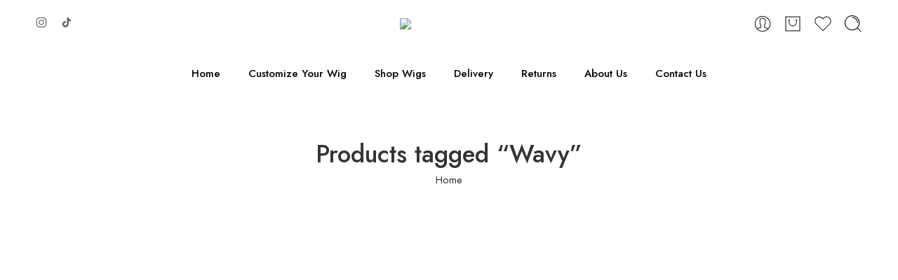

--- FILE ---
content_type: text/css
request_url: https://kaddysempire.com/wp-content/plugins/latepoint-payments-stripe/public/stylesheets/latepoint-payments-stripe-front.css?ver=1.2.3
body_size: 565
content:
.latepoint-w .latepoint-booking-form-element .step-payment-w .lp-stripe-card-chip {
  background-color: #ffe5b6;
  padding: 7px 1px;
  position: absolute;
  top: 20px;
  right: 20px;
  border-radius: 6px;
}
.latepoint-w .latepoint-booking-form-element .step-payment-w .lp-stripe-card-chip:before {
  content: "";
  position: absolute;
  top: 13px;
  left: 0px;
  width: 10px;
  height: 4px;
  box-shadow: 0px 1px 0px 0px #D4C7B9, 0px -1px 0px 0px #D4C7B9;
}
.latepoint-w .latepoint-booking-form-element .step-payment-w .lp-stripe-card-chip:after {
  content: "";
  position: absolute;
  top: 13px;
  right: 0px;
  width: 10px;
  height: 4px;
  box-shadow: 0px 1px 0px 0px #D4C7B9, 0px -1px 0px 0px #D4C7B9;
}
.latepoint-w .latepoint-booking-form-element .step-payment-w .lp-stripe-card-chip .chip-i {
  height: 16px;
  width: 40px;
  box-shadow: 0px 1px 0px 0px #D4C7B9, 0px -1px 0px 0px #D4C7B9;
}
.latepoint-w .latepoint-booking-form-element .step-payment-w .lp-stripe-card-chip .chip-i:before {
  content: "";
  position: absolute;
  top: 0px;
  left: 11px;
  width: 20px;
  bottom: 0px;
  box-shadow: 1px 0px 0px 0px #D4C7B9, -1px 0px 0px 0px #D4C7B9;
}
.latepoint-w .latepoint-booking-form-element .step-payment-w .lp-payment-method-card-w {
  background-color: #FFFCF4;
  padding: 10px 30px 10px;
  border-radius: 10px;
}
.latepoint-w .latepoint-booking-form-element .step-payment-w .lp-payment-method-card-w .lp-card-i {
  background-color: #5a2dde;
  background: linear-gradient(45deg, #25272f 0%, #0a2275 58%, #102984 58%, #1b2856 100%);
  box-shadow: 0 10px 20px 0 rgba(207, 140, 51, 0.5), 0 2px 3px 0 rgba(64, 51, 40, 0.66);
  border-radius: 8px;
  border: 1px solid #000;
  border: 1px solid #051b67;
  padding: 15px 20px 10px;
  position: relative;
}
.latepoint-w .latepoint-booking-form-element .step-payment-w .lp-payment-method-card-w .lp-card-i .lp-card-header {
  color: #fff;
  margin: 0px;
  margin-bottom: 25px;
  font-size: 26px;
}
.latepoint-w .latepoint-booking-form-element .step-payment-w .lp-payment-method-card-w .lp-card-i .os-form-group.os-form-textfield-group .os-form-control.os-framed-field,
.latepoint-w .latepoint-booking-form-element .step-payment-w .lp-payment-method-card-w .lp-card-i .os-form-group.os-form-textfield-group input.os-form-control.os-framed-field {
  height: 29px !important;
}
.latepoint-w .latepoint-booking-form-element .step-payment-w .lp-payment-method-card-w .lp-card-i .os-form-group {
  margin-bottom: 15px;
}
.latepoint-w .latepoint-booking-form-element .step-payment-w .lp-payment-method-card-w .lp-card-i label {
  color: rgba(175, 184, 214, 0.5) !important;
  top: -10px !important;
  left: 0px !important;
}
.latepoint-w .latepoint-booking-form-element .step-payment-w .lp-payment-method-card-w .lp-card-i .os-form-group.os-form-select-group .os-form-control,
.latepoint-w .latepoint-booking-form-element .step-payment-w .lp-payment-method-card-w .lp-card-i .os-form-group.os-form-select-group input.os-form-control,
.latepoint-w .latepoint-booking-form-element .step-payment-w .lp-payment-method-card-w .lp-card-i .os-form-group.os-form-textfield-group .os-form-control,
.latepoint-w .latepoint-booking-form-element .step-payment-w .lp-payment-method-card-w .lp-card-i .os-form-group.os-form-textfield-group input.os-form-control {
  box-shadow: none !important;
  border: none !important;
  border-bottom: 1px solid rgba(255, 255, 255, 0.3) !important;
  padding: 5px 0px 5px 0px !important;
  border-radius: 0px !important;
  background-color: transparent !important;
  color: #fff !important;
}
.latepoint-w .latepoint-booking-form-element .step-payment-w .lp-payment-method-card-w .lp-card-i .os-form-group.os-form-select-group .os-form-control::placeholder,
.latepoint-w .latepoint-booking-form-element .step-payment-w .lp-payment-method-card-w .lp-card-i .os-form-group.os-form-select-group input.os-form-control::placeholder,
.latepoint-w .latepoint-booking-form-element .step-payment-w .lp-payment-method-card-w .lp-card-i .os-form-group.os-form-textfield-group .os-form-control::placeholder,
.latepoint-w .latepoint-booking-form-element .step-payment-w .lp-payment-method-card-w .lp-card-i .os-form-group.os-form-textfield-group input.os-form-control::placeholder {
  color: #7d89b1 !important;
}
.latepoint-w .latepoint-booking-form-element .step-payment-w .latepoint-secured-payments-label {
  font-size: 12px;
  margin-top: 10px;
  color: #A9814A;
  font-weight: 500;
  padding-left: 40px;
  padding-right: 40px;
  text-align: center;
  position: relative;
}
.latepoint-w .latepoint-booking-form-element .step-payment-w .latepoint-secured-payments-label:after {
  position: absolute;
  font-family: "latepoint" !important;
  speak: none;
  font-style: normal;
  font-weight: normal;
  font-variant: normal;
  text-transform: none;
  line-height: 1;
  -webkit-font-smoothing: antialiased;
  -moz-osx-font-smoothing: grayscale;
  content: "\e913";
  font-size: 20px;
  top: 50%;
  left: 10px;
  color: #A9814A;
  transform: translateY(-50%);
}

@media (max-width: 600px) {
  .latepoint-w .latepoint-booking-form-element .step-payment-w .lp-payment-method-card-w {
    padding-left: 0px;
    padding-right: 0px;
  }
}
#lp_ideal_bank_element {
  border: 1px solid #cad2e0;
  border-radius: 6px;
  box-shadow: 0px 1px 2px rgba(0, 0, 0, 0.1);
}


--- FILE ---
content_type: text/css
request_url: https://kaddysempire.com/wp-content/uploads/elementor/css/post-8.css?ver=1720088987
body_size: 20
content:
.elementor-kit-8{--e-global-color-primary:#6EC1E4;--e-global-color-secondary:#54595F;--e-global-color-text:#555;--e-global-color-accent:#61CE70;--e-global-color-a66afd7:#BC8F51;--e-global-color-af0cbb9:#D4B993;--e-global-color-7b601f0:#FFFFFF;--e-global-color-1d51027:#000000;--e-global-typography-primary-font-family:"Jost";--e-global-typography-primary-font-weight:500;--e-global-typography-secondary-font-family:"Jost";--e-global-typography-secondary-font-weight:400;--e-global-typography-text-font-family:"Jost";--e-global-typography-text-font-weight:400;--e-global-typography-accent-font-family:"Jost";--e-global-typography-accent-font-weight:500;--e-global-typography-19cfa78-font-family:"Jost";--e-global-typography-19cfa78-font-size:20px;--e-global-typography-19cfa78-font-weight:500;--e-global-typography-19cfa78-line-height:38px;--e-global-typography-19cfa78-word-spacing:4px;}.elementor-kit-8 a:hover{color:#BC8F51;}.elementor-section.elementor-section-boxed > .elementor-container{max-width:1200px;}.e-con{--container-max-width:1200px;}.elementor-widget:not(:last-child){margin-block-end:20px;}.elementor-element{--widgets-spacing:20px 20px;}{}h1.entry-title{display:var(--page-title-display);}@media(max-width:1024px){.elementor-section.elementor-section-boxed > .elementor-container{max-width:1024px;}.e-con{--container-max-width:1024px;}}@media(max-width:767px){.elementor-section.elementor-section-boxed > .elementor-container{max-width:767px;}.e-con{--container-max-width:767px;}}

--- FILE ---
content_type: text/css
request_url: https://kaddysempire.com/wp-content/themes/elessi-theme/assets/css/style-products-list.css
body_size: 1227
content:
.group-btn-in-list{display:none;width:25%;float:left;padding:30px}.group-btn-in-list .nasa-tip-content{display:none}.group-btn-in-list .price-wrap{font-size:120%;line-height:1.4;margin-bottom:10px;color:#000;display:block}.group-btn-in-list .nasa-list-stock-status{display:block;text-transform:uppercase;margin-bottom:15px;font-size:85%;color:#690;font-weight:800}.group-btn-in-list .nasa-list-stock-status.out-of-stock{color:#aaa}.group-btn-in-list .btn-link{float:left;clear:both;margin-top:5px;text-align:left;display:-webkit-box;display:-moz-box;display:-ms-flexbox;display:-webkit-flex;display:flex;-webkit-box-align:center;-ms-flex-align:center;-webkit-align-items:center;align-items:center}.group-btn-in-list .btn-link.btn-wishlist{-webkit-transition:none 200ms ease;-moz-transition:none 200ms ease;-o-transition:none 200ms ease;transition:none 200ms ease}.group-btn-in-list .btn-link.btn-wishlist.nasa-added{background:transparent}.group-btn-in-list .btn-link.btn-wishlist .ns-filled{display:none}.group-btn-in-list .btn-link.btn-wishlist.nasa-added .nasa-icon.ns-filled{display:block}.group-btn-in-list .btn-link.btn-compare svg.ns-check{display:none}.group-btn-in-list .btn-link.btn-compare.nasa-compare.nasa-added svg.ns-check,.group-btn-in-list .btn-link.btn-compare.nasa-compare.added svg.ns-check{display:block}.group-btn-in-list .btn-link.btn-compare.nasa-compare.nasa-added svg.ns-refresh,.group-btn-in-list .btn-link.btn-compare.nasa-compare.added svg.ns-refresh{display:none}.group-btn-in-list .btn-link .nasa-icon-text-wrap{display:-webkit-box;display:-moz-box;display:-ms-flexbox;display:-webkit-flex;display:flex;-webkit-box-orient:vertical;-webkit-box-direction:normal;-ms-flex-direction:column;flex-direction:column;max-height:24px;overflow:hidden;-ms-overflow-style:none;scrollbar-width:none}.group-btn-in-list .btn-link .nasa-icon-text-wrap::-webkit-scrollbar{display:none}.group-btn-in-list .add_to_cart_text{display:block;text-align:center;font-weight:500;position:relative;padding:9px 30px;font-size:100%;line-height:1.4;text-transform:none;letter-spacing:0;color:#000;-webkit-border-radius:5px;-moz-border-radius:5px;border-radius:5px;background:#f2f2f2}.group-btn-in-list .cart-icon{display:none}.group-btn-in-list .add-to-cart-grid{display:block;padding:0;margin-bottom:15px;margin-top:5px;text-align:initial;font-size:100%;float:left;position:relative;background-color:transparent !important;border:none}.group-btn-in-list .add-to-cart-grid:before{left:50%}.group-btn-in-list .add-to-cart-grid:hover{background:none}.group-btn-in-list .add-to-cart-grid:hover .add_to_cart_text{color:#fff;border-color:#f76b6a;background-color:#f76b6a}.group-btn-in-list .add-to-cart-grid.loading .add_to_cart_text{color:transparent !important}.group-btn-in-list .btn-wishlist,.group-btn-in-list .quick-view,.group-btn-in-list .btn-compare{height:24px}.group-btn-in-list .btn-wishlist .nasa-icon,.group-btn-in-list .quick-view .nasa-icon,.group-btn-in-list .btn-compare .nasa-icon{display:inline-block;float:left;font-size:150%;position:relative;width:19px;height:24px;line-height:22px}.group-btn-in-list .btn-wishlist .nasa-icon.ns-filled,.group-btn-in-list .quick-view .nasa-icon.ns-filled,.group-btn-in-list .btn-compare .nasa-icon.ns-filled{padding:0 1px}.group-btn-in-list .btn-wishlist .nasa-icon-text,.group-btn-in-list .quick-view .nasa-icon-text,.group-btn-in-list .btn-compare .nasa-icon-text{display:inline-block;line-height:24px;padding-left:10px}@media only screen and (min-width: 768px){.products.list .nasa-toggle-variants .nasa-product-content-nasa_label-wrap,.products.list .nasa-toggle-variants .nasa-product-content-color-image-wrap{position:static;visibility:inherit;opacity:1;width:auto}.products.list .nasa-toggle-variants .nasa-product-content-nasa_label-wrap .nasa-product-content-child,.products.list .nasa-toggle-variants .nasa-product-content-color-image-wrap .nasa-product-content-child{position:inherit}.products.list .nasa-product-content-variable-warp{position:relative;margin-bottom:10px}.products.list .nasa-product-content-variable-warp .nasa-product-content-nasa_label-wrap,.products.list .nasa-product-content-variable-warp .nasa-product-content-color-image-wrap{position:static;visibility:inherit;opacity:inherit}.products.list .nasa-product-content-variable-warp .nasa-product-content-nasa_label-wrap .nasa-product-content-child,.products.list .nasa-product-content-variable-warp .nasa-product-content-color-image-wrap .nasa-product-content-child{float:none;margin-top:5px;text-align:initial;-webkit-box-pack:start;-ms-flex-pack:start;justify-content:flex-start}.products.list .nasa-product-content-variable-warp .nasa-product-content-nasa_label-wrap{margin:0 -4px;-webkit-transform:translateY(-5px);-moz-transform:translateY(-5px);-o-transform:translateY(-5px);-ms-transform:translateY(-5px);transform:translateY(-5px)}.products.list .nasa-product-content-variable-warp .nasa-product-content-color-image-wrap{margin:0 -2px;height:auto}.products.list .nasa-product-content-variable-warp .nasa-product-content-select-wrap{position:static;visibility:inherit;opacity:inherit;display:-webkit-box;display:-moz-box;display:-ms-flexbox;display:-webkit-flex;display:flex;-webkit-transform:translate(0, 0);-moz-transform:translate(0, 0);-o-transform:translate(0, 0);-ms-transform:translate(0, 0);transform:translate(0, 0);-webkit-box-shadow:none;-moz-box-shadow:none;box-shadow:none}.products.list .nasa-product-content-variable-warp .nasa-product-content-select-wrap .nasa-product-content-child{margin:5px 0;border:1px solid #ccc;padding:3px 7px;min-width:80px}.products.list .nasa-product-content-variable-warp .nasa-product-content-select-wrap .nasa-product-content-child .nasa-toggle-content-attr-select .nasa-attr-ux-item{padding:2px 10px}.products.list .nasa-gift-featured-wrap{display:none}.products.list .info .nasa-product-grid{display:none}.products.list .group-btn-in-list{display:block}.products.list .nasa-hoz-buttons .product-item .price{margin-bottom:0}.products.list .product-warp-item{width:100%;position:relative;padding:0px 10px}.products.list .product-warp-item.product-category{width:25%}.products.list .product-img-wrap{width:20%;float:left;border:none;padding:30px}.products.list .product-img-wrap .nasa-badges-wrap{top:30px}.products.list .product-img-wrap .badge{margin-left:30px}.products.list .product-img-wrap .main-img,.products.list .product-img-wrap .back-img{width:100%;outline:none}.products.list .product-img-wrap .nasa-sc-pdeal-countdown,.products.list .product-img-wrap .nasa-product-grid{display:none}.products.list .info{float:left;width:55%;position:relative;padding:20px 0;text-align:initial !important}.products.list .info .name{font-size:130%;padding:5px 0 10px 0;font-weight:bold}.products.list .info .name a{font-weight:inherit}.products.list .info .price-wrap,.products.list .info .price{display:none}.products.list .info .star-rating{display:block;padding-bottom:15px;margin:0 0 10px 0;line-height:1.3em;text-align:left}.products.list .info .nasa-list-category{display:block;font-size:90%;line-height:1.4;text-transform:uppercase;padding-top:10px;color:#aaa}.products.list .info .nasa-list-category a{color:inherit}.products.list .info .nasa-list-category a:hover{color:#333}.products.list .info.has-cats .nasa-list-category{margin-top:0}.products.list .info .info_main{text-align:inherit;padding:0;float:inherit;width:100%}.products.list .info .product-des{display:block;margin-top:15px;padding-top:15px;border-top:1px solid #efefef}.products.list .info .product-des p{line-height:1.6}.products.list .info .product-des p:last-child{margin-bottom:5px}.products.list .info .product-des ul{list-style:outside}.products.list .product-item{border-top:1px solid #efefef;margin:0;overflow:hidden}.products.list .product-item:hover{height:100%;-webkit-border-radius:3px;-moz-border-radius:3px;border-radius:3px;-webkit-box-shadow:0 0 6px 0 rgba(1,1,1,0.1);-moz-box-shadow:0 0 6px 0 rgba(1,1,1,0.1);box-shadow:0 0 6px 0 rgba(1,1,1,0.1)}.products.list .product-item:hover .nasa-product-content-nasa_label-wrap{visibility:visible;opacity:1}.products.list .product-item:hover .nasa-product-content-color-image-wrap{visibility:visible;opacity:1}.products.list .product-item.product-deals .nasa-sc-pdeal-countdown{top:50%;bottom:auto;width:100%;-webkit-transform:translateY(-50%);-moz-transform:translateY(-50%);-o-transform:translateY(-50%);-ms-transform:translateY(-50%);transform:translateY(-50%)}.products.list .product-item .product-img img{border:none}.products.list .product-warp-item.product-category{padding-bottom:30px}.nasa-products-page-wrap.large-9.columns.has-sidebar .products.list .product-warp-item .product-img-wrap,.nasa-push-cat-show .products.list .product-warp-item .product-img-wrap{width:25%}.nasa-products-page-wrap.large-9.columns.has-sidebar .products.list .product-warp-item .info,.nasa-push-cat-show .products.list .product-warp-item .info{width:50%;position:relative}}


--- FILE ---
content_type: text/css;charset=UTF-8
request_url: https://kaddysempire.com/?display_custom_css=css&ver=6.5.7
body_size: -50
content:
#masthead {
    padding: 20px 0;
}

body #top-bar {
    border-color: #b391522e;
}

.nasa-breadcrumb {
    margin-bottom: 50px !important;
}

.nasa-first-breadcrumb {
    font-size: 35px;
}

#top-bar {
    display: none;
}


.nasa-add-to-cart-fixed {
    DISPLAY: NONE;
}


